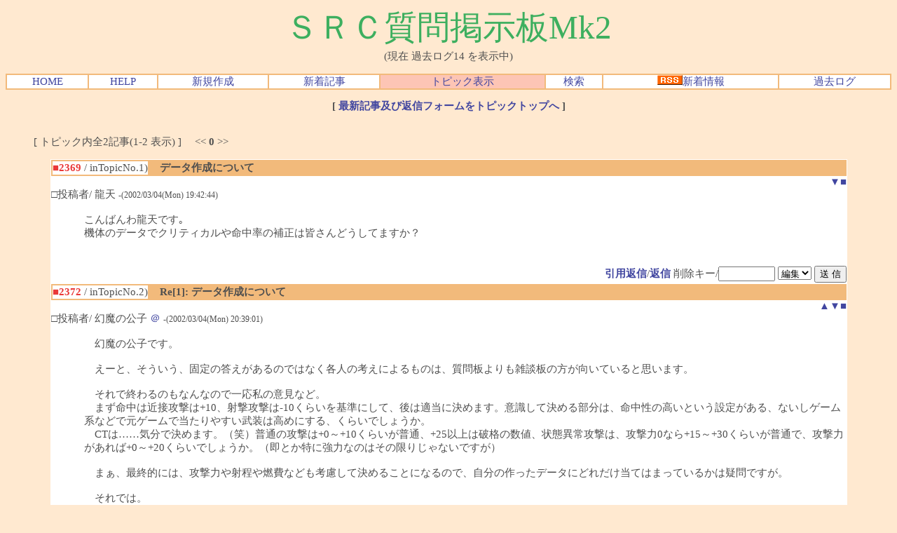

--- FILE ---
content_type: text/html; charset=Shift_JIS
request_url: http://src-srpg.jpn.org/board/multibbs/cbbs.cgi?mode=al2&namber=2369&rev=&no=2&KLOG=14
body_size: 7532
content:
<html>
<head>
<meta http-equiv="Content-type" content="text/html; charset=Shift_JIS">
<meta http-equiv="Content-Style-Type" content="text/css">
<meta http-equiv="Content-Script-Type" content="text/javascript">
<meta http-equiv="Pragma" CONTENT="no-cache">
<meta http-equiv="Cache-Control" CONTENT="no-cache">
<meta http-equiv="Expires" CONTENT="Mon, 1 Jan 1990 01:01:01 GMT">
<meta http-equiv="Expires" CONTENT="0">

<STYLE TYPE="text/css">
<!--
a:link{    /* 未リンク */
	text-decoration:none;
}
a:visited{ /* 既リンク */
	text-decoration:none;
}
a:hover  { /* リンク中 */
	color:#F44646; text-decoration:underline;
}
body,td,th{/* 基本フォント&基本サイズ */
	font-family:"ＭＳ Ｐゴシック"; font-size:11pt;
}
tt{font-size:12pt;}/* ツリー罫線の文字サイズ */}
-->
</STYLE>



<!--Child Tree v8.93 Rev1.87b-->
<script type="text/javascript">
<!-- //
function address(){
mail=address.arguments[1];
document.write(mail.link("mailto:" + address.arguments[0] + "&#64;" + address.arguments[2]));
}
function fcheck(){
document.write(fcheck.arguments[1] + fcheck.arguments[2] + fcheck.arguments[0] + fcheck.arguments[3]);
}
// -->
</script>
<title>ＳＲＣ質問掲示板Mk2 [One Topic All View / Re[1]: データ作成について / Page: 0]</title>
</head>
<body text=#4F4F4F link=#4146A0 vlink=#2D862B bgcolor=#FFE9D0>
<!--ヘッダ広告タグ挿入位置▽-->

<!--△ここまで-->
<center>
<span style="font-size:35pt;color:#3DAF5F;font-family:ＭＳ Ｐゴシック;">ＳＲＣ質問掲示板Mk2</span>
<br>(現在 過去ログ14 を表示中)<p><table border=1 cellspacing=0 cellpadding=0 width=100% bordercolor=#F2BA7B><tr align=center bgcolor="#FFFFFF">
<td><a href="/index.shtml">HOME</a></td>
<td><a href="./cbbs.cgi?mode=man&no=2&KLOG=14">HELP</a></td>
<td><a href="./cbbs.cgi?mode=new&no=2&KLOG=14">新規作成</a></td>
<td><a href="./cbbs.cgi?mode=n_w&no=2&KLOG=14">新着記事</a></td>
<td bgcolor=#FDC5B5><a href="./cbbs.cgi?H=F&no=2&KLOG=14">トピック表示</a></td>
<td><a href="./srch.cgi?no=2&KLOG=14">検索</a></td>
<td><a href="./rdfchild.cgi?no=2&KLOG=14"><img src="./rss.png" width="36" height="14" alt="掲示板新着情報RSS配信" title="掲示板新着情報RSS配信" border="0">新着情報</a>
<td><a href="./srch.cgi?mode=log&no=2&KLOG=14">過去ログ</a></td>

</td></tr></table></p>
</center><center><b>[ <a href="./cbbs.cgi?mode=al2&namber=2369&rev=1&no=2&KLOG=14">最新記事及び返信フォームをトピックトップへ</a> ]</b><br><br>
</center><ul>[ トピック内全2記事(1-2 表示) ]　
&lt;&lt;
<b>0</b>
&gt;&gt;<br></ul><center>
<a name="1"></a>
<table width=90% bgcolor=#FFFFFF border=0 bordercolor=#F2BA7B cellspacing=0><tr><td>
<table border=1 cellspacing=0 cellpadding=0 width=100% bordercolor=#F2BA7B>
<tr><td width=1% nowrap><b><font color="#EA3939">■2369</font></b> / inTopicNo.1)</td>
<td bgcolor=#F2BA7B>　<b><font color=#4F4F4F>データ作成について</font></b>
</td></tr></table><div align=right>&nbsp;&nbsp;<a href="#2">▼</a><a href="#1">■</a></div>
□投稿者/ 龍天  <small>-(2002/03/04(Mon) 19:42:44) <br></small>
<ul><table><tr><td align=center></td><td><font color="#4F4F4F"><!--C-->こんばんわ龍天です｡<br>機体のデータでクリティカルや命中率の補正は皆さんどうしてますか？<br><br></td></tr></table></ul>
<div align=right></div></td></tr>
<tr><form action="./cbbs.cgi" method=POST>
<td align=right><a href="./cbbs.cgi?mode=al2&mo=2369&namber=2369&space=0&rev=0&page=0&no=2&KLOG=14#F"><b>引用返信</b></a>/<a href="./cbbs.cgi?mode=al2&mo=2369&namber=2369&space=0&rev=0&page=0&In=1&no=2&KLOG=14#F"><b>返信</b></a>

<input type=hidden name=del value=2369><input type=hidden name=no value=2>
<input type=hidden name=KLOG value=14>

削除キー/<input type=password name=delkey size=8>
<select name=mode>
<option value=nam>編集
<option value=key>削除
</select>
<input type=submit value="送 信"></td></form></tr></table>

<a name="2"></a>
<table width=90% bgcolor=#FFFFFF border=0 bordercolor=#F2BA7B cellspacing=0><tr><td>
<table border=1 cellspacing=0 cellpadding=0 width=100% bordercolor=#F2BA7B>
<tr><td width=1% nowrap><b><font color="#EA3939">■2372</font></b> / inTopicNo.2)</td>
<td bgcolor=#F2BA7B>　<b><font color=#4F4F4F>Re[1]: データ作成について</font></b>
</td></tr></table><div align=right><a href="#1">▲<a href="#3">▼<a href="#1">■</a></div>
□投稿者/ 幻魔の公子 <script type="text/javascript">
<!-- //
address("blood-rain","＠","geocities&#46;co&#46;jp");
// -->
</script>
<noscript><a href="./cbbs.cgi?mode=noscript">＠</a></noscript>
 <small>-(2002/03/04(Mon) 20:39:01) <br></small>
<ul><table><tr><td align=center></td><td><font color="#4F4F4F"><!--C-->　幻魔の公子です。<br><br>　えーと、そういう、固定の答えがあるのではなく各人の考えによるものは、質問板よりも雑談板の方が向いていると思います。<br><br>　それで終わるのもなんなので一応私の意見など。<br>　まず命中は近接攻撃は+10、射撃攻撃は-10くらいを基準にして、後は適当に決めます。意識して決める部分は、命中性の高いという設定がある、ないしゲーム系などで元ゲームで当たりやすい武装は高めにする、くらいでしょうか。<br>　CTは……気分で決めます。（笑）普通の攻撃は+0～+10くらいが普通、+25以上は破格の数値、状態異常攻撃は、攻撃力0なら+15～+30くらいが普通で、攻撃力があれば+0～+20くらいでしょうか。（即とか特に強力なのはその限りじゃないですが）<br><br>　まぁ、最終的には、攻撃力や射程や燃費なども考慮して決めることになるので、自分の作ったデータにどれだけ当てはまっているかは疑問ですが。<br><br>　それでは。<br><br></td></tr></table></ul>
<div align=right></div></td></tr>
<tr><form action="./cbbs.cgi" method=POST>
<td align=right><a href="./cbbs.cgi?mode=al2&mo=2372&namber=2369&space=15&rev=0&page=0&no=2&KLOG=14#F"><b>引用返信</b></a>/<a href="./cbbs.cgi?mode=al2&mo=2372&namber=2369&space=15&rev=0&page=0&In=1&no=2&KLOG=14#F"><b>返信</b></a>

<input type=hidden name=del value=2372><input type=hidden name=no value=2>
<input type=hidden name=KLOG value=14>

削除キー/<input type=password name=delkey size=8>
<select name=mode>
<option value=nam>編集
<option value=key>削除
</select>
<input type=submit value="送 信"></td></form></tr></table>

</center><ul></ul>
<center><hr width="90%"><b>
</b><br><br>トピック内ページ移動 / &lt;&lt;
<b>0</b>
&gt;&gt;<br><br><a name=F><table width="90%" align=center>
<tr><th bgcolor=#F2BA7B>このトピックに書きこむ</th></tr></table></a></center>
</center><center><h3>過去ログには書き込み不可</h3></center><div align=right><form action="./cbbs.cgi" method=POST><input type=hidden name=no value=2>
<input type=hidden name=KLOG value=14>

<input type=hidden name=mode value=del>
Pass/<input type=password name=pass size=6><input type=submit value="管理用"></form></div><br>
<center><p><table border=1 cellspacing=0 cellpadding=0 width=100% bordercolor=#F2BA7B><tr align=center bgcolor="#FFFFFF">
<td><a href="/index.shtml">HOME</a></td>
<td><a href="./cbbs.cgi?mode=man&no=2&KLOG=14">HELP</a></td>
<td><a href="./cbbs.cgi?mode=new&no=2&KLOG=14">新規作成</a></td>
<td><a href="./cbbs.cgi?mode=n_w&no=2&KLOG=14">新着記事</a></td>
<td bgcolor=#FDC5B5><a href="./cbbs.cgi?H=F&no=2&KLOG=14">トピック表示</a></td>
<td><a href="./srch.cgi?no=2&KLOG=14">検索</a></td>
<td><a href="./rdfchild.cgi?no=2&KLOG=14"><img src="./rss.png" width="36" height="14" alt="掲示板新着情報RSS配信" title="掲示板新着情報RSS配信" border="0">新着情報</a>
<td><a href="./srch.cgi?mode=log&no=2&KLOG=14">過去ログ</a></td>

</td></tr></table></p>

<!--著作権表示 削除不可-->
- <a href="http://www.cj-c.com/" target=_blank>Child Tree</a> -<br>
- <a href="http://swanbay-web.hp.infoseek.co.jp/index.html" target=_blank>Antispam Version</a> -<br>
<!--フッタ広告タグ挿入位置▽-->

<!--△ここまで-->
</center>
</body></html>
